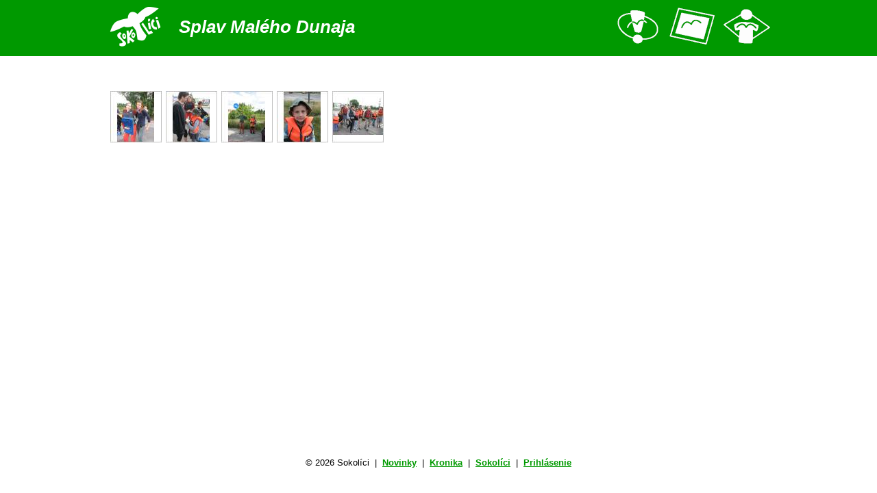

--- FILE ---
content_type: text/html; charset=UTF-8
request_url: https://www.sokolici.sk/album.php?akcia=220
body_size: 1147
content:
<!DOCTYPE html>
<html>
 
<head>
<meta charset="utf-8" />
<meta name="viewport" content="width=device-width, initial-scale=1" />
<link rel="icon" href="img/sokolici.ico">
<link rel="stylesheet" type="text/css" href="style.css?v=2" />
<link rel="stylesheet" type="text/css" href="kronika.css?v=2" />
<title>Sokolícka kronika</title>
<script>
    function popup(destination,width,height,scroll) {
        window.open(''+destination,'','resizable, width='+width+', height='+height+(scroll ? ", scrollbars" : ""));
        return false;
    }
    function popupimg(destination,width,height) {
        zoom = Math.ceil(Math.max(width / (window.screen.width - 145), height / (window.screen.height - 170)));
        width = width / zoom + 45;
        height = height / zoom + 70;
        window.open(''+destination,'','resizable, scrollbars, width='+width+', height='+height);
        return false;
    }
</script>
</head>
 
<body>
<div class="page">

<div class="header" role="banner">
<div class="header-wrapper">
    <div class="sitename">
        <h1>
        <a href="index.php">
            <img class="sitename-logo" src="img/sokolicilogo.png" border=0 width="75" height="60" alt="Úvodná stránka" title="Sokolíci">
        </a>
        </h1>
    </div>
    <div class="sitename-banner"></div>

    <div class="navigation" role="navigation" aria-label="Navigácia">
        <ul>
            <li><a href="novinky.php"><img src="img/novinky.png" alt="Novinky" title="Novinky" width=75 height=60 /></a></li>
            <li><a href="kronika.php"><img src="img/kronika.png" alt="Kronika" title="Kronika" width=75 height=60 /></a></li>
            <li><a href="sokolici.php"><img src="img/sokolici.png" alt="Sokolíci" title="Sokolíci" width=75 height=60 /></a></li>
        </ul>
    </div>
    <h1>Splav Malého Dunaja</h1>

    <div class="navigation-banner"></div>
</div>
</div>

<div class="content">
 
<br>
<div class="album">

  <a href='fotky/2011_06_25_Splav/IMG_0098.JPG'><img
    src="fotky/2011_06_25_Splav/nahlady/IMG_0098.JPG" width=75 height=75    alt="Obrázok IMG_0098.JPG" title="" border=0 hspace=1 vspace=1></a>

  <a href='fotky/2011_06_25_Splav/IMG_0099.JPG'><img
    src="fotky/2011_06_25_Splav/nahlady/IMG_0099.JPG" width=75 height=75    alt="Obrázok IMG_0099.JPG" title="" border=0 hspace=1 vspace=1></a>

  <a href='fotky/2011_06_25_Splav/IMG_0100.JPG'><img
    src="fotky/2011_06_25_Splav/nahlady/IMG_0100.JPG" width=75 height=75    alt="Obrázok IMG_0100.JPG" title="" border=0 hspace=1 vspace=1></a>

  <a href='fotky/2011_06_25_Splav/IMG_0101.JPG'><img
    src="fotky/2011_06_25_Splav/nahlady/IMG_0101.JPG" width=75 height=75    alt="Obrázok IMG_0101.JPG" title="" border=0 hspace=1 vspace=1></a>

  <a href='fotky/2011_06_25_Splav/IMG_0102.JPG'><img
    src="fotky/2011_06_25_Splav/nahlady/IMG_0102.JPG" width=75 height=75    alt="Obrázok IMG_0102.JPG" title="" border=0 hspace=1 vspace=1></a>


</div>
<br>

<!--
<small><a href="kronika.php">Naspäť...</a></small>
-->

	
		<script src="js/jquery-1.11.3.min.js"></script>
		<script src="js/imagelightbox.min.js"></script>
		<script>
			$(function() {
				$('.album a').imageLightbox({
					quitOnEnd: true,
					onStart: function() { 
						$('<div id="imagelightbox-overlay"></div>').appendTo('body');
					},
					onEnd: function() { 
						$('#imagelightbox-overlay').addClass("removing"); 
						setTimeout(function(){$('#imagelightbox-overlay.removing').remove()}, 200);
					}
				});
			});
		</script>

		</div>

<div class="footer" role="contentinfo">
    <br><br><br>
    <div class="siteinfo" align="center">
    <small>
    &copy; 2026 Sokolíci &nbsp;|&nbsp;
    <a href="novinky.php">Novinky</a> &nbsp;|&nbsp;
    <a href="kronika.php">Kronika</a> &nbsp;|&nbsp;
    <a href="sokolici.php">Sokolíci</a> &nbsp;|&nbsp;
                                <a href="login.php?forward=%2Falbum.php%3Fakcia%3D220">Prihlásenie</a>
                        </small>
    </div>
    <br>&nbsp;

    <div class="siteinfo-banner"></div>
</div>

</div>
</body>
</html>


--- FILE ---
content_type: text/css
request_url: https://www.sokolici.sk/style.css?v=2
body_size: 1045
content:
/* Variables */
:root {
    --text: #000;
    --bg: #ff9900;
    --link: #ff9900;
    --link-active: #ffcc66;
    --title: #cc6600
}

html, body { font: 1em sans-serif; margin: 0; background: white }
a { font-weight: bold }
div { margin: 0; padding: 0 }
p { text-align: justify; margin: 0.5em 0 }
.tabbed { margin: 5px 0 20px 20px }
.highlighted { font: italic 1.2em serif; margin: 0.2em 0 0.8em; }

h1 { font: bold italic 1.6em sans-serif; color: white; }
h2 { font: bold italic 1.4em serif; margin: 0.8em 0; color: var(--title); }
h3 { font-weight: normal; font-size: 1.05em; margin: 0.8em 0; }
p.podpis { text-align: right; margin: 0 0 20px; font-style: italic; }
p.section { margin-bottom: 1.5em; }
i.podpis { /*font-size: smaller*/ font-style: normal; font-weight: bold; }

form table { font: 0.8em sans-serif; width: 90% }
input { font-family: sans-serif }
.fullsize { width: 100% }
.halfsize { width: 40% }
.button { width: 5em }
textarea { font: 1em sans-serif }

/* Colors */
a { color: var(--link) }
a:active { color: var(--link-active) }
a:hover { color: var(--link-active) }
.header { background: var(--bg) }
.header a:hover img { background: var(--link-active) }

/* Content */
.page {
    display: grid;
    grid-template-rows: auto 1fr auto;
    min-height: 100vh;
}
.content {
    margin: 0 0.5em;
}

/* Header */
.header {
    margin: 0 0 2em;
}
.header-wrapper {
    padding: 0.5em;
}
.header .sitename {
    display: block;
    float: left;
}
.header .sitename h1 {
    margin: 0 1em 0 0;
}

/* Navigation */
.navigation {
    display: block;
    text-align: right;
    float: right;
}
.navigation a {
    color: var(--text);
    /*border-bottom: solid 3px var(--bg);
    text-decoration: none;
    padding: 0.5em 0;
    margin: 0 0.5em;*/
}
.navigation a:hover {
    color: var(--link);
    /*border-bottom: solid 3px var(--link-active);*/
}
.navigation ul {
    margin: 0 -0.5em;
    padding: 0;
    list-style: none;
}
.navigation li {
    display: inline;
}
.navigation li a.active {
    border-bottom: solid 3px var(--link-active);
}
.navigation-banner {
    clear: both;
}

/* Responsive layout */
.grid {
    display: grid;
    grid-gap: 0 3rem;
    grid-template-columns: 1fr;
}
img {
    max-width: 100%;
    height: auto;
}

@media screen and (min-width: 45em) {
    .grid-60-40 {
        grid-template-columns: 6fr 4fr;
    }
    .grid-70-30 {
        grid-template-columns: 7fr auto;
    }
}

@media screen and (min-width: 62em) {
    .header-wrapper, .content {
        width: 60em;
        margin: 0 auto;
    }
}
@media screen and (max-width: 33em) {
    body {
        font-size: 0.9em;
    }
    .header h1 {
        clear: both;
        margin: 4em 0 0;
    }
    .content {
        font-size: 1.15em;
    }
}

/* Lightbox */
#imagelightbox {
    position: fixed;
    z-index: 9999;
    -ms-touch-action: none;
    touch-action: none;
}
#imagelightbox-overlay {
	background-color: #000;
	background-color: rgba(0, 0, 0, .9);
	position: fixed;
	z-index: 9998;
	top: 0;
	right: 0;
	bottom: 0;
	left: 0;
	-webkit-animation: fadeIn .25s linear;
	animation: fadeIn .25s linear;
}
#imagelightbox-overlay.removing {
	opacity: 0;
	-webkit-animation: fadeOut .2s linear;
	animation: fadeOut .2s linear;
}
@-webkit-keyframes fadeIn {
	from { opacity: 0; }
	to { opacity: 1; }
}
@keyframes fadeIn {
	from { opacity: 0; }
	to { opacity: 1; }
}
@-webkit-keyframes fadeOut {
	from { opacity: 1; }
	to { opacity: 0; }
}
@keyframes fadeOut {
	from { opacity: 1; }
	to { opacity: 0; }
}


--- FILE ---
content_type: text/css
request_url: https://www.sokolici.sk/kronika.css?v=2
body_size: 424
content:
:root {
    --bg: #009900;
    --link: #009900;
    --link-active: #00cc00;
    --title: #009900
}

table.album { width: 25em; float: left }
table.album td { padding: 0px }

@media screen and (max-width: 33em) {
    table.album { width: 100%; float: none }
}


.card-grid {
  display: grid;
  grid-template-columns: repeat(auto-fill, minmax(280px, 1fr));
  grid-gap: 10px;
}

.vertical {
  display: grid;
  grid-template-columns: repeat(auto-fill, minmax(160px, 1fr));
  grid-gap: 15px;
  margin-bottom: 2em;
}
.horizontal {
  display: grid;
  grid-template-columns: repeat(auto-fill, minmax(280px, 1fr));
  grid-gap: 10px;
  margin-bottom: 1em;
}

@media screen and (min-width: 40em) {
  .colspan-2 {
    grid-column-start: span 2;
  }
  .colspan-3 {
    grid-column-start: span 2;
  }
}
@media screen and (min-width: 60em) {
  .colspan-3 {
    grid-column-start: span 3;
  }
}

.vertical .card {
  display: grid;
  grid-template-rows: max-content 1fr;
}
.horizontal .card {
  display: flex;
  flex-direction: row;
  align-items: center;
  gap: 15px;
  height: 50px;
}
.horizontal.big .card {
  height: 75px;
}

.vertical .card figure {
  width: 100%;
  height: 100%;
  margin: 0;
}
.horizontal.big .card figure {
  width: 75px;
  height: 75px;
}
.horizontal .card figure {
  flex: 0 0 auto;
  width: 50px;
  height: 50px;
  margin: 0;
}

.card figure img {
  object-fit: cover;
  width: 100%;
  height: 100%;
}

.vertical .card header h3 {
  margin: 0.5em 0 0.3em;
}
.horizontal .card header h3 {
  margin: 0.2em 0 0.2em;
  font-size: 0.95em;
}
.horizontal.big .card header h3 {
  margin: 0.2em 0 0.4em;
  font-size: 1em;
}

.card header p {
  margin: 0.2em 0 0;
}
